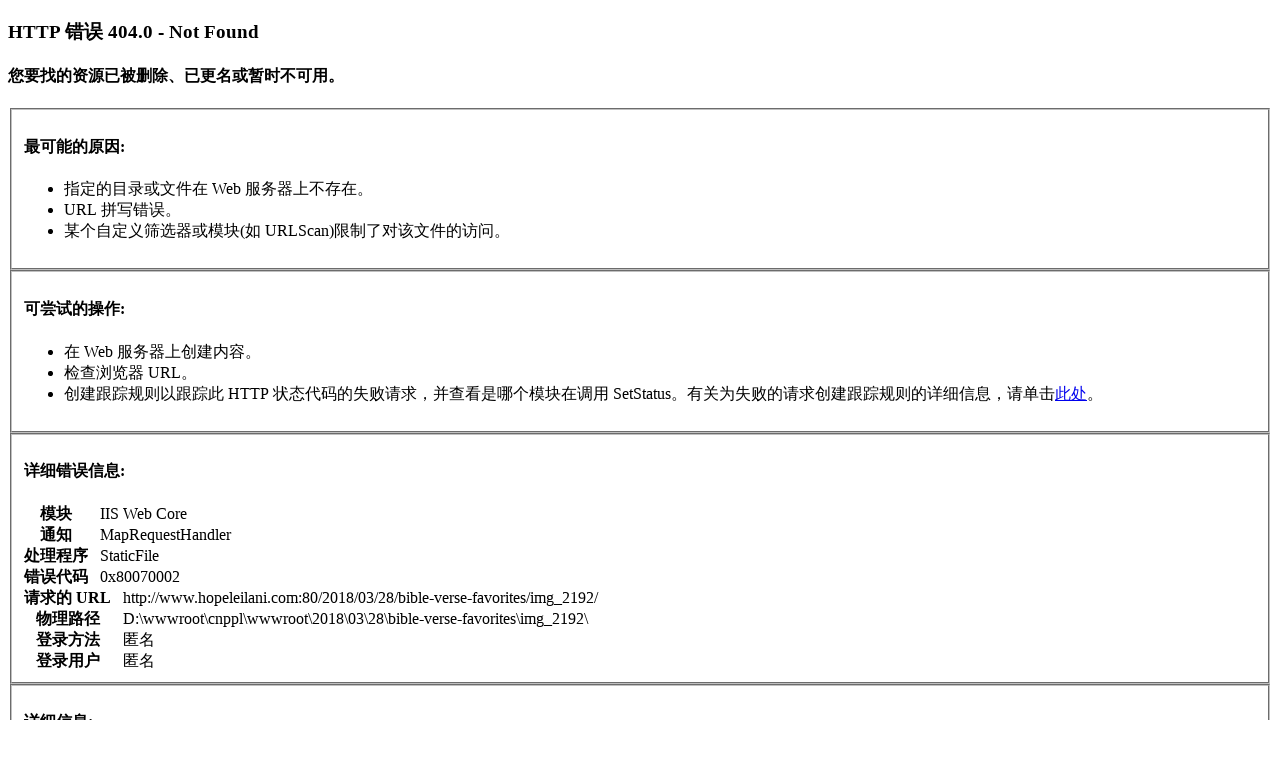

--- FILE ---
content_type: text/html; charset=utf-8
request_url: https://hopeleilani.com/2018/03/28/bible-verse-favorites/img_2192/
body_size: 1247
content:
<!DOCTYPE html PUBLIC "-//W3C//DTD XHTML 1.0 Strict//EN" "http://www.w3.org/TR/xhtml1/DTD/xhtml1-strict.dtd"> 
<html xmlns="http://www.w3.org/1999/xhtml"> 
<head> 
<title>IIS 10.0 详细错误 - 404.0 - Not Found</title> 
<style type="text/css"> 
 
</style> 
 
</head> 
<body> 
<div id="content"> 
<div class="lhbiflaj content-container"> 
  <h3>HTTP 错误 404.0 - Not Found</h3> 
  <h4>您要找的资源已被删除、已更名或暂时不可用。</h4> 
</div> 
<div class="zqzkvnbg content-container"> 
 <fieldset><h4>最可能的原因:</h4> 
  <ul> 	<li>指定的目录或文件在 Web 服务器上不存在。</li> 	<li>URL 拼写错误。</li> 	<li>某个自定义筛选器或模块(如 URLScan)限制了对该文件的访问。</li> </ul> 
 </fieldset> 
</div> 
<div class="pxrtabpc content-container"> 
 <fieldset><h4>可尝试的操作:</h4> 
  <ul> 	<li>在 Web 服务器上创建内容。</li> 	<li>检查浏览器 URL。</li> 	<li>创建跟踪规则以跟踪此 HTTP 状态代码的失败请求，并查看是哪个模块在调用 SetStatus。有关为失败的请求创建跟踪规则的详细信息，请单击<a rel="nofollow" href="/link.php?url=aHR0cDovL2dvLm1pY3Jvc29mdC5jb20vZndsaW5rLz9MaW5rSUQ9NjY0Mzk">此处</a>。</li> </ul> 
 </fieldset> 
</div> 
 
<div class="ahsyopme content-container"> 
 <fieldset><h4>详细错误信息:</h4> 
  <div id="details-left"> 
   <table border="0" cellpadding="0" cellspacing="0"> 
    <tr class="alt"><th>模块</th><td>&nbsp;&nbsp;&nbsp;IIS Web Core</td></tr> 
    <tr><th>通知</th><td>&nbsp;&nbsp;&nbsp;MapRequestHandler</td></tr> 
    <tr class="alt"><th>处理程序</th><td>&nbsp;&nbsp;&nbsp;StaticFile</td></tr> 
    <tr><th>错误代码</th><td>&nbsp;&nbsp;&nbsp;0x80070002</td></tr> 
     
   </table> 
  </div> 
  <div id="details-right"> 
   <table border="0" cellpadding="0" cellspacing="0"> 
    <tr class="alt"><th>请求的 URL</th><td>&nbsp;&nbsp;&nbsp;http://www.hopeleilani.com:80/2018/03/28/bible-verse-favorites/img_2192/</td></tr> 
    <tr><th>物理路径</th><td>&nbsp;&nbsp;&nbsp;D:\wwwroot\cnppl\wwwroot\2018\03\28\bible-verse-favorites\img_2192\</td></tr> 
    <tr class="alt"><th>登录方法</th><td>&nbsp;&nbsp;&nbsp;匿名</td></tr> 
    <tr><th>登录用户</th><td>&nbsp;&nbsp;&nbsp;匿名</td></tr> 
     
   </table> 
   <div class="ycpkwmml clear"></div> 
  </div> 
 </fieldset> 
</div> 
 
<div class="minaebap content-container"> 
 <fieldset><h4>详细信息:</h4> 
  此错误表明文件或目录在服务器上不存在。请创建文件或目录并重新尝试请求。 
  <p><a rel="nofollow" href="/link.php?url=aHR0cHM6Ly9nby5taWNyb3NvZnQuY29tL2Z3bGluay8,TGlua0lEPTYyMjkzJmFtcDtJSVM3MEVycm9yPTQwNCwwLDB4ODAwNzAwMDIsMTc3NjM">查看详细信息 &raquo;</a></p> 
   
 </fieldset> 
</div> 
</div> 
</body> 
</html> 
